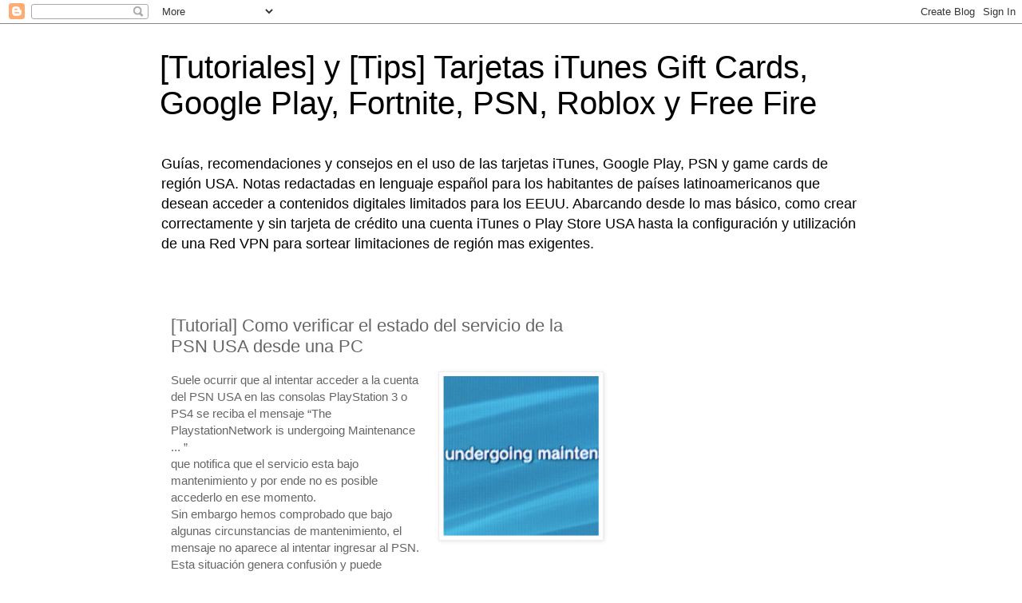

--- FILE ---
content_type: text/html; charset=UTF-8
request_url: http://www.itunesgiftcards-argentina.com/2014/08/tutorial-como-verificar-el-estado-del.html
body_size: 16624
content:
<!DOCTYPE html>
<html class='v2' dir='ltr' xmlns='http://www.w3.org/1999/xhtml' xmlns:b='http://www.google.com/2005/gml/b' xmlns:data='http://www.google.com/2005/gml/data' xmlns:expr='http://www.google.com/2005/gml/expr'>
<head>
<link href='https://www.blogger.com/static/v1/widgets/335934321-css_bundle_v2.css' rel='stylesheet' type='text/css'/>
<script async='async' src='//pagead2.googlesyndication.com/pagead/js/adsbygoogle.js'></script>
<script>
  (adsbygoogle = window.adsbygoogle || []).push({
    google_ad_client: "ca-pub-6691438124794371",
    enable_page_level_ads: true
  });
</script><meta content='F276FEC7388AF3D8D47EE8FBDDEAA0C4' name='msvalidate.01'/>
<!-- 8DgzA9vjAa2EWdwCaEHy9uJY698 -->
<meta content='width=1100' name='viewport'/>
<meta content='text/html; charset=UTF-8' http-equiv='Content-Type'/>
<meta content='blogger' name='generator'/>
<link href='http://www.itunesgiftcards-argentina.com/favicon.ico' rel='icon' type='image/x-icon'/>
<link href='http://www.itunesgiftcards-argentina.com/2014/08/tutorial-como-verificar-el-estado-del.html' rel='canonical'/>
<link rel="alternate" type="application/atom+xml" title="[Tutoriales] y [Tips] Tarjetas iTunes Gift Cards, Google Play, Fortnite, PSN, Roblox y Free Fire - Atom" href="http://www.itunesgiftcards-argentina.com/feeds/posts/default" />
<link rel="alternate" type="application/rss+xml" title="[Tutoriales] y [Tips] Tarjetas iTunes Gift Cards, Google Play, Fortnite, PSN, Roblox y Free Fire - RSS" href="http://www.itunesgiftcards-argentina.com/feeds/posts/default?alt=rss" />
<link rel="service.post" type="application/atom+xml" title="[Tutoriales] y [Tips] Tarjetas iTunes Gift Cards, Google Play, Fortnite, PSN, Roblox y Free Fire - Atom" href="https://www.blogger.com/feeds/1105411252181966256/posts/default" />

<link rel="alternate" type="application/atom+xml" title="[Tutoriales] y [Tips] Tarjetas iTunes Gift Cards, Google Play, Fortnite, PSN, Roblox y Free Fire - Atom" href="http://www.itunesgiftcards-argentina.com/feeds/6699900722227054460/comments/default" />
<!--Can't find substitution for tag [blog.ieCssRetrofitLinks]-->
<link href='https://blogger.googleusercontent.com/img/b/R29vZ2xl/AVvXsEgfJWUea4MslnIwNFtQ0bjvGGhfxtC3TZ4kaQJ1kEPQtjfEOf-V1D9jRe1-7vUbpZBfG3JLMChU3SNawWeIz_bxsqziX1K0ShtrocQnf6cspNrryS41aYH8oE2JDTCshu-2hWlfmMlUjRu4/s1600/psn+maintenace.png' rel='image_src'/>
<meta content='Cuando se experimentan dificultades para acceder a la PSN USA conviene verificar desde una PC el estado o "status" del servicio en el sitio oficial de Sony.' name='description'/>
<meta content='http://www.itunesgiftcards-argentina.com/2014/08/tutorial-como-verificar-el-estado-del.html' property='og:url'/>
<meta content='[Tutorial] Como verificar el estado del servicio de la PSN USA desde una PC' property='og:title'/>
<meta content='Cuando se experimentan dificultades para acceder a la PSN USA conviene verificar desde una PC el estado o &quot;status&quot; del servicio en el sitio oficial de Sony.' property='og:description'/>
<meta content='https://blogger.googleusercontent.com/img/b/R29vZ2xl/AVvXsEgfJWUea4MslnIwNFtQ0bjvGGhfxtC3TZ4kaQJ1kEPQtjfEOf-V1D9jRe1-7vUbpZBfG3JLMChU3SNawWeIz_bxsqziX1K0ShtrocQnf6cspNrryS41aYH8oE2JDTCshu-2hWlfmMlUjRu4/w1200-h630-p-k-no-nu/psn+maintenace.png' property='og:image'/>
<title>[Tutoriales] y [Tips] Tarjetas iTunes Gift Cards, Google Play, Fortnite, PSN, Roblox y Free Fire: [Tutorial] Como verificar el estado del servicio de la PSN USA desde una PC</title>
<meta content='es-ar' http-equiv='content-language'/>
<style id='page-skin-1' type='text/css'><!--
/*
-----------------------------------------------
Blogger Template Style
Name:     Simple
Designer: Blogger
URL:      www.blogger.com
----------------------------------------------- */
/* Content
----------------------------------------------- */
body {
font: normal normal 14px 'Trebuchet MS', Trebuchet, Verdana, sans-serif;
color: #666666;
background: #ffffff none repeat scroll top left;
padding: 0 0 0 0;
}
html body .region-inner {
min-width: 0;
max-width: 100%;
width: auto;
}
h2 {
font-size: 22px;
}
a:link {
text-decoration:none;
color: #2288bb;
}
a:visited {
text-decoration:none;
color: #888888;
}
a:hover {
text-decoration:underline;
color: #33aaff;
}
.body-fauxcolumn-outer .fauxcolumn-inner {
background: transparent none repeat scroll top left;
_background-image: none;
}
.body-fauxcolumn-outer .cap-top {
position: absolute;
z-index: 1;
height: 400px;
width: 100%;
}
.body-fauxcolumn-outer .cap-top .cap-left {
width: 100%;
background: transparent none repeat-x scroll top left;
_background-image: none;
}
.content-outer {
-moz-box-shadow: 0 0 0 rgba(0, 0, 0, .15);
-webkit-box-shadow: 0 0 0 rgba(0, 0, 0, .15);
-goog-ms-box-shadow: 0 0 0 #333333;
box-shadow: 0 0 0 rgba(0, 0, 0, .15);
margin-bottom: 1px;
}
.content-inner {
padding: 10px 40px;
}
.content-inner {
background-color: #ffffff;
}
/* Header
----------------------------------------------- */
.header-outer {
background: transparent none repeat-x scroll 0 -400px;
_background-image: none;
}
.Header h1 {
font: normal normal 40px 'Trebuchet MS',Trebuchet,Verdana,sans-serif;
color: #000000;
text-shadow: 0 0 0 rgba(0, 0, 0, .2);
}
.Header h1 a {
color: #000000;
}
.Header .description {
font-size: 18px;
color: #000000;
}
.header-inner .Header .titlewrapper {
padding: 22px 0;
}
.header-inner .Header .descriptionwrapper {
padding: 0 0;
}
/* Tabs
----------------------------------------------- */
.tabs-inner .section:first-child {
border-top: 0 solid #dddddd;
}
.tabs-inner .section:first-child ul {
margin-top: -1px;
border-top: 1px solid #dddddd;
border-left: 1px solid #dddddd;
border-right: 1px solid #dddddd;
}
.tabs-inner .widget ul {
background: transparent none repeat-x scroll 0 -800px;
_background-image: none;
border-bottom: 1px solid #dddddd;
margin-top: 0;
margin-left: -30px;
margin-right: -30px;
}
.tabs-inner .widget li a {
display: inline-block;
padding: .6em 1em;
font: normal normal 14px 'Trebuchet MS', Trebuchet, Verdana, sans-serif;
color: #000000;
border-left: 1px solid #ffffff;
border-right: 1px solid #dddddd;
}
.tabs-inner .widget li:first-child a {
border-left: none;
}
.tabs-inner .widget li.selected a, .tabs-inner .widget li a:hover {
color: #000000;
background-color: #eeeeee;
text-decoration: none;
}
/* Columns
----------------------------------------------- */
.main-outer {
border-top: 0 solid transparent;
}
.fauxcolumn-left-outer .fauxcolumn-inner {
border-right: 1px solid transparent;
}
.fauxcolumn-right-outer .fauxcolumn-inner {
border-left: 1px solid transparent;
}
/* Headings
----------------------------------------------- */
div.widget > h2,
div.widget h2.title {
margin: 0 0 1em 0;
font: normal bold 11px 'Trebuchet MS',Trebuchet,Verdana,sans-serif;
color: #000000;
}
/* Widgets
----------------------------------------------- */
.widget .zippy {
color: #999999;
text-shadow: 2px 2px 1px rgba(0, 0, 0, .1);
}
.widget .popular-posts ul {
list-style: none;
}
/* Posts
----------------------------------------------- */
h2.date-header {
font: normal bold 11px Arial, Tahoma, Helvetica, FreeSans, sans-serif;
}
.date-header span {
background-color: #bbbbbb;
color: #ffffff;
padding: 0.4em;
letter-spacing: 3px;
margin: inherit;
}
.main-inner {
padding-top: 35px;
padding-bottom: 65px;
}
.main-inner .column-center-inner {
padding: 0 0;
}
.main-inner .column-center-inner .section {
margin: 0 1em;
}
.post {
margin: 0 0 45px 0;
}
h3.post-title, .comments h4 {
font: normal normal 22px 'Trebuchet MS',Trebuchet,Verdana,sans-serif;
margin: .75em 0 0;
}
.post-body {
font-size: 110%;
line-height: 1.4;
position: relative;
}
.post-body img, .post-body .tr-caption-container, .Profile img, .Image img,
.BlogList .item-thumbnail img {
padding: 2px;
background: #ffffff;
border: 1px solid #eeeeee;
-moz-box-shadow: 1px 1px 5px rgba(0, 0, 0, .1);
-webkit-box-shadow: 1px 1px 5px rgba(0, 0, 0, .1);
box-shadow: 1px 1px 5px rgba(0, 0, 0, .1);
}
.post-body img, .post-body .tr-caption-container {
padding: 5px;
}
.post-body .tr-caption-container {
color: #666666;
}
.post-body .tr-caption-container img {
padding: 0;
background: transparent;
border: none;
-moz-box-shadow: 0 0 0 rgba(0, 0, 0, .1);
-webkit-box-shadow: 0 0 0 rgba(0, 0, 0, .1);
box-shadow: 0 0 0 rgba(0, 0, 0, .1);
}
.post-header {
margin: 0 0 1.5em;
line-height: 1.6;
font-size: 90%;
}
.post-footer {
margin: 20px -2px 0;
padding: 5px 10px;
color: #666666;
background-color: #eeeeee;
border-bottom: 1px solid #eeeeee;
line-height: 1.6;
font-size: 90%;
}
#comments .comment-author {
padding-top: 1.5em;
border-top: 1px solid transparent;
background-position: 0 1.5em;
}
#comments .comment-author:first-child {
padding-top: 0;
border-top: none;
}
.avatar-image-container {
margin: .2em 0 0;
}
#comments .avatar-image-container img {
border: 1px solid #eeeeee;
}
/* Comments
----------------------------------------------- */
.comments .comments-content .icon.blog-author {
background-repeat: no-repeat;
background-image: url([data-uri]);
}
.comments .comments-content .loadmore a {
border-top: 1px solid #999999;
border-bottom: 1px solid #999999;
}
.comments .comment-thread.inline-thread {
background-color: #eeeeee;
}
.comments .continue {
border-top: 2px solid #999999;
}
/* Accents
---------------------------------------------- */
.section-columns td.columns-cell {
border-left: 1px solid transparent;
}
.blog-pager {
background: transparent url(//www.blogblog.com/1kt/simple/paging_dot.png) repeat-x scroll top center;
}
.blog-pager-older-link, .home-link,
.blog-pager-newer-link {
background-color: #ffffff;
padding: 5px;
}
.footer-outer {
border-top: 1px dashed #bbbbbb;
}
/* Mobile
----------------------------------------------- */
body.mobile  {
background-size: auto;
}
.mobile .body-fauxcolumn-outer {
background: transparent none repeat scroll top left;
}
.mobile .body-fauxcolumn-outer .cap-top {
background-size: 100% auto;
}
.mobile .content-outer {
-webkit-box-shadow: 0 0 3px rgba(0, 0, 0, .15);
box-shadow: 0 0 3px rgba(0, 0, 0, .15);
}
.mobile .tabs-inner .widget ul {
margin-left: 0;
margin-right: 0;
}
.mobile .post {
margin: 0;
}
.mobile .main-inner .column-center-inner .section {
margin: 0;
}
.mobile .date-header span {
padding: 0.1em 10px;
margin: 0 -10px;
}
.mobile h3.post-title {
margin: 0;
}
.mobile .blog-pager {
background: transparent none no-repeat scroll top center;
}
.mobile .footer-outer {
border-top: none;
}
.mobile .main-inner, .mobile .footer-inner {
background-color: #ffffff;
}
.mobile-index-contents {
color: #666666;
}
.mobile-link-button {
background-color: #2288bb;
}
.mobile-link-button a:link, .mobile-link-button a:visited {
color: #ffffff;
}
.mobile .tabs-inner .section:first-child {
border-top: none;
}
.mobile .tabs-inner .PageList .widget-content {
background-color: #eeeeee;
color: #000000;
border-top: 1px solid #dddddd;
border-bottom: 1px solid #dddddd;
}
.mobile .tabs-inner .PageList .widget-content .pagelist-arrow {
border-left: 1px solid #dddddd;
}

--></style>
<style id='template-skin-1' type='text/css'><!--
body {
min-width: 960px;
}
.content-outer, .content-fauxcolumn-outer, .region-inner {
min-width: 960px;
max-width: 960px;
_width: 960px;
}
.main-inner .columns {
padding-left: 0;
padding-right: 310px;
}
.main-inner .fauxcolumn-center-outer {
left: 0;
right: 310px;
/* IE6 does not respect left and right together */
_width: expression(this.parentNode.offsetWidth -
parseInt("0") -
parseInt("310px") + 'px');
}
.main-inner .fauxcolumn-left-outer {
width: 0;
}
.main-inner .fauxcolumn-right-outer {
width: 310px;
}
.main-inner .column-left-outer {
width: 0;
right: 100%;
margin-left: -0;
}
.main-inner .column-right-outer {
width: 310px;
margin-right: -310px;
}
#layout {
min-width: 0;
}
#layout .content-outer {
min-width: 0;
width: 800px;
}
#layout .region-inner {
min-width: 0;
width: auto;
}
--></style>
<script type='text/javascript'>
        (function(i,s,o,g,r,a,m){i['GoogleAnalyticsObject']=r;i[r]=i[r]||function(){
        (i[r].q=i[r].q||[]).push(arguments)},i[r].l=1*new Date();a=s.createElement(o),
        m=s.getElementsByTagName(o)[0];a.async=1;a.src=g;m.parentNode.insertBefore(a,m)
        })(window,document,'script','https://www.google-analytics.com/analytics.js','ga');
        ga('create', 'UA-41481206-1', 'auto', 'blogger');
        ga('blogger.send', 'pageview');
      </script>
<link href='https://www.blogger.com/dyn-css/authorization.css?targetBlogID=1105411252181966256&amp;zx=ee975a0f-1045-4b73-a972-c0c63f44d877' media='none' onload='if(media!=&#39;all&#39;)media=&#39;all&#39;' rel='stylesheet'/><noscript><link href='https://www.blogger.com/dyn-css/authorization.css?targetBlogID=1105411252181966256&amp;zx=ee975a0f-1045-4b73-a972-c0c63f44d877' rel='stylesheet'/></noscript>
<meta name='google-adsense-platform-account' content='ca-host-pub-1556223355139109'/>
<meta name='google-adsense-platform-domain' content='blogspot.com'/>

<!-- data-ad-client=ca-pub-9090619048121339 -->

</head>
<body class='loading variant-simplysimple'>
<div class='navbar section' id='navbar'><div class='widget Navbar' data-version='1' id='Navbar1'><script type="text/javascript">
    function setAttributeOnload(object, attribute, val) {
      if(window.addEventListener) {
        window.addEventListener('load',
          function(){ object[attribute] = val; }, false);
      } else {
        window.attachEvent('onload', function(){ object[attribute] = val; });
      }
    }
  </script>
<div id="navbar-iframe-container"></div>
<script type="text/javascript" src="https://apis.google.com/js/platform.js"></script>
<script type="text/javascript">
      gapi.load("gapi.iframes:gapi.iframes.style.bubble", function() {
        if (gapi.iframes && gapi.iframes.getContext) {
          gapi.iframes.getContext().openChild({
              url: 'https://www.blogger.com/navbar/1105411252181966256?po\x3d6699900722227054460\x26origin\x3dhttp://www.itunesgiftcards-argentina.com',
              where: document.getElementById("navbar-iframe-container"),
              id: "navbar-iframe"
          });
        }
      });
    </script><script type="text/javascript">
(function() {
var script = document.createElement('script');
script.type = 'text/javascript';
script.src = '//pagead2.googlesyndication.com/pagead/js/google_top_exp.js';
var head = document.getElementsByTagName('head')[0];
if (head) {
head.appendChild(script);
}})();
</script>
</div></div>
<div class='body-fauxcolumns'>
<div class='fauxcolumn-outer body-fauxcolumn-outer'>
<div class='cap-top'>
<div class='cap-left'></div>
<div class='cap-right'></div>
</div>
<div class='fauxborder-left'>
<div class='fauxborder-right'></div>
<div class='fauxcolumn-inner'>
</div>
</div>
<div class='cap-bottom'>
<div class='cap-left'></div>
<div class='cap-right'></div>
</div>
</div>
</div>
<div class='content'>
<div class='content-fauxcolumns'>
<div class='fauxcolumn-outer content-fauxcolumn-outer'>
<div class='cap-top'>
<div class='cap-left'></div>
<div class='cap-right'></div>
</div>
<div class='fauxborder-left'>
<div class='fauxborder-right'></div>
<div class='fauxcolumn-inner'>
</div>
</div>
<div class='cap-bottom'>
<div class='cap-left'></div>
<div class='cap-right'></div>
</div>
</div>
</div>
<div class='content-outer'>
<div class='content-cap-top cap-top'>
<div class='cap-left'></div>
<div class='cap-right'></div>
</div>
<div class='fauxborder-left content-fauxborder-left'>
<div class='fauxborder-right content-fauxborder-right'></div>
<div class='content-inner'>
<header>
<div class='header-outer'>
<div class='header-cap-top cap-top'>
<div class='cap-left'></div>
<div class='cap-right'></div>
</div>
<div class='fauxborder-left header-fauxborder-left'>
<div class='fauxborder-right header-fauxborder-right'></div>
<div class='region-inner header-inner'>
<div class='header section' id='header'><div class='widget Header' data-version='1' id='Header1'>
<div id='header-inner'>
<div class='titlewrapper'>
<h1 class='title'>
<a href='http://www.itunesgiftcards-argentina.com/'>
[Tutoriales] y [Tips] Tarjetas iTunes Gift Cards, Google Play, Fortnite, PSN, Roblox y Free Fire
</a>
</h1>
</div>
<div class='descriptionwrapper'>
<p class='description'><span>Guías, recomendaciones y consejos en el uso de las tarjetas iTunes, Google Play, PSN y game cards de región USA. 
Notas redactadas en lenguaje español para los habitantes de países latinoamericanos que desean acceder a contenidos digitales limitados para los EEUU. Abarcando desde lo mas básico, como crear correctamente y sin tarjeta de crédito una cuenta iTunes o Play Store USA hasta la configuración y utilización de una Red VPN para sortear limitaciones de región mas exigentes.</span></p>
</div>
</div>
</div></div>
</div>
</div>
<div class='header-cap-bottom cap-bottom'>
<div class='cap-left'></div>
<div class='cap-right'></div>
</div>
</div>
</header>
<div class='tabs-outer'>
<div class='tabs-cap-top cap-top'>
<div class='cap-left'></div>
<div class='cap-right'></div>
</div>
<div class='fauxborder-left tabs-fauxborder-left'>
<div class='fauxborder-right tabs-fauxborder-right'></div>
<div class='region-inner tabs-inner'>
<div class='tabs no-items section' id='crosscol'>
</div>
<div class='tabs no-items section' id='crosscol-overflow'></div>
</div>
</div>
<div class='tabs-cap-bottom cap-bottom'>
<div class='cap-left'></div>
<div class='cap-right'></div>
</div>
</div>
<div class='main-outer'>
<div class='main-cap-top cap-top'>
<div class='cap-left'></div>
<div class='cap-right'></div>
</div>
<div class='fauxborder-left main-fauxborder-left'>
<div class='fauxborder-right main-fauxborder-right'></div>
<div class='region-inner main-inner'>
<div class='columns fauxcolumns'>
<div class='fauxcolumn-outer fauxcolumn-center-outer'>
<div class='cap-top'>
<div class='cap-left'></div>
<div class='cap-right'></div>
</div>
<div class='fauxborder-left'>
<div class='fauxborder-right'></div>
<div class='fauxcolumn-inner'>
</div>
</div>
<div class='cap-bottom'>
<div class='cap-left'></div>
<div class='cap-right'></div>
</div>
</div>
<div class='fauxcolumn-outer fauxcolumn-left-outer'>
<div class='cap-top'>
<div class='cap-left'></div>
<div class='cap-right'></div>
</div>
<div class='fauxborder-left'>
<div class='fauxborder-right'></div>
<div class='fauxcolumn-inner'>
</div>
</div>
<div class='cap-bottom'>
<div class='cap-left'></div>
<div class='cap-right'></div>
</div>
</div>
<div class='fauxcolumn-outer fauxcolumn-right-outer'>
<div class='cap-top'>
<div class='cap-left'></div>
<div class='cap-right'></div>
</div>
<div class='fauxborder-left'>
<div class='fauxborder-right'></div>
<div class='fauxcolumn-inner'>
</div>
</div>
<div class='cap-bottom'>
<div class='cap-left'></div>
<div class='cap-right'></div>
</div>
</div>
<!-- corrects IE6 width calculation -->
<div class='columns-inner'>
<div class='column-center-outer'>
<div class='column-center-inner'>
<div class='main section' id='main'><div class='widget Blog' data-version='1' id='Blog1'>
<div class='blog-posts hfeed'>

          <div class="date-outer">
        

          <div class="date-posts">
        
<div class='post-outer'>
<div class='post hentry' itemprop='blogPost' itemscope='itemscope' itemtype='http://schema.org/BlogPosting'>
<meta content='https://blogger.googleusercontent.com/img/b/R29vZ2xl/AVvXsEgfJWUea4MslnIwNFtQ0bjvGGhfxtC3TZ4kaQJ1kEPQtjfEOf-V1D9jRe1-7vUbpZBfG3JLMChU3SNawWeIz_bxsqziX1K0ShtrocQnf6cspNrryS41aYH8oE2JDTCshu-2hWlfmMlUjRu4/s1600/psn+maintenace.png' itemprop='image_url'/>
<meta content='1105411252181966256' itemprop='blogId'/>
<meta content='6699900722227054460' itemprop='postId'/>
<a name='6699900722227054460'></a>
<h3 class='post-title entry-title' itemprop='name'>
[Tutorial] Como verificar el estado del servicio de la PSN USA desde una PC
</h3>
<div class='post-header'>
<div class='post-header-line-1'></div>
</div>
<div class='post-body entry-content' id='post-body-6699900722227054460' itemprop='articleBody'>
<div class="MsoNormal">
<a href="https://blogger.googleusercontent.com/img/b/R29vZ2xl/AVvXsEgfJWUea4MslnIwNFtQ0bjvGGhfxtC3TZ4kaQJ1kEPQtjfEOf-V1D9jRe1-7vUbpZBfG3JLMChU3SNawWeIz_bxsqziX1K0ShtrocQnf6cspNrryS41aYH8oE2JDTCshu-2hWlfmMlUjRu4/s1600/psn+maintenace.png" imageanchor="1" style="clear: right; float: right; margin-bottom: 1em; margin-left: 1em;"><img alt="" border="0" height="200" src="https://blogger.googleusercontent.com/img/b/R29vZ2xl/AVvXsEgfJWUea4MslnIwNFtQ0bjvGGhfxtC3TZ4kaQJ1kEPQtjfEOf-V1D9jRe1-7vUbpZBfG3JLMChU3SNawWeIz_bxsqziX1K0ShtrocQnf6cspNrryS41aYH8oE2JDTCshu-2hWlfmMlUjRu4/s1600/psn+maintenace.png" title="Mensaje The PlaystationNetwork is under Maintenance" width="195" /></a><span style="font-family: Verdana, sans-serif;">Suele ocurrir que al intentar acceder a
la cuenta del PSN USA en las consolas PlayStation 3 o PS4 se reciba el mensaje
&#8220;The PlaystationNetwork is undergoing Maintenance ... &#8221; </span></div>
<a name="more"></a><span style="font-family: Verdana, sans-serif;">que notifica que el
servicio esta bajo mantenimiento y por ende no es posible accederlo en ese
momento.</span><br />
<div class="MsoNormal">
<span lang="ES-TRAD"><span style="font-family: Verdana, sans-serif;">Sin embargo hemos comprobado que bajo
algunas circunstancias de mantenimiento, el mensaje no aparece al intentar
ingresar al PSN. Esta situación genera confusión y puede desencadenar una serie
de acciones poco útiles como ser apagar y encender la consola, luego el router,
el modem, dudar del servicio de internet etc.<o:p></o:p></span></span></div>
<div class="MsoNormal">
<span lang="ES-TRAD"><span style="font-family: Verdana, sans-serif;">Es de utilidad en estos casos consultar
desde una PC o notebook el sitio oficial donde Sony informa el estado (status)
del servicio, haciendo click en el botón siguiente.<o:p></o:p></span></span></div>
<div class="MsoNormal">
<br /></div>
<div class="separator" style="clear: both; text-align: center;">
<span style="font-family: Verdana, sans-serif;"><a href="https://support.us.playstation.com/app/answers/detail/a_id/237" target="_blank"><img alt="https://support.us.playstation.com/app/answers/detail/a_id/237" border="0" height="83" src="https://blogger.googleusercontent.com/img/b/R29vZ2xl/AVvXsEiat4S9FGStPbfhtoWB9lL-0S6VkNnuXHzaEC8ZWW9uoXTEY4G0y50EZxWIO_ESbG-adBXbJ-Q-2qgCTl1bjdQCf6-ThhgNp9lo-j5vCx_JrRF9z_XXhPpT7HKglLJnpkjV8n7Mj7cHD6R_/s1600/CheckStatus.png" title="Link para verificar el funcionamiento de los servicios PSN USA" width="200" /></a></span></div>
<br />
<div class="MsoNormal">
<span lang="ES-TRAD"><span style="font-family: Verdana, sans-serif;">En caso de que el servicio se encuentre
normal, devolverá una imagen como la indicada.<o:p></o:p></span></span></div>
<div class="MsoNormal">
<br /></div>
<div class="separator" style="clear: both; text-align: center;">
<span style="font-family: Verdana, sans-serif;"><a href="https://blogger.googleusercontent.com/img/b/R29vZ2xl/AVvXsEi6t9Eg2CR27vtRWPWYgfzNgsmijI7Q0KjaHmefeGEh4qWLw03h55vrXD9UWSBIkRftTD-pMriQx0wkkIHEINM2MhlZ4JLypg5EPRwyf-tTIlNOPfj6j2ARY6NjF6s1QVxyd79DzqnJF82e/s1600/PSN_status1.png" imageanchor="1" style="margin-left: 1em; margin-right: 1em;"><img alt="" border="0" height="181" src="https://blogger.googleusercontent.com/img/b/R29vZ2xl/AVvXsEi6t9Eg2CR27vtRWPWYgfzNgsmijI7Q0KjaHmefeGEh4qWLw03h55vrXD9UWSBIkRftTD-pMriQx0wkkIHEINM2MhlZ4JLypg5EPRwyf-tTIlNOPfj6j2ARY6NjF6s1QVxyd79DzqnJF82e/s1600/PSN_status1.png" title="Imagen de funcionamiento Normal del servicio PSN USA" width="400" /></a></span></div>
<div class="separator" style="clear: both; text-align: center;">
<span style="font-family: Verdana, sans-serif;"><br /></span></div>
<br />
<div class="MsoNormal">
<span lang="ES-TRAD"><span style="font-family: Verdana, sans-serif;">Si existiera una condición de
mantenimiento o bien falla parcial en algunos servicios, la situación estará
notificada de la siguiente manera.<o:p></o:p></span></span></div>
<div class="MsoNormal">
<span lang="ES-TRAD"><span style="font-family: Verdana, sans-serif;"><br /></span></span></div>
<!--[if gte mso 9]><xml>
 <o:OfficeDocumentSettings>
  <o:AllowPNG/>
 </o:OfficeDocumentSettings>
</xml><![endif]-->

<!--[if gte mso 9]><xml>
 <w:WordDocument>
  <w:View>Normal</w:View>
  <w:Zoom>0</w:Zoom>
  <w:TrackMoves/>
  <w:TrackFormatting/>
  <w:PunctuationKerning/>
  <w:ValidateAgainstSchemas/>
  <w:SaveIfXMLInvalid>false</w:SaveIfXMLInvalid>
  <w:IgnoreMixedContent>false</w:IgnoreMixedContent>
  <w:AlwaysShowPlaceholderText>false</w:AlwaysShowPlaceholderText>
  <w:DoNotPromoteQF/>
  <w:LidThemeOther>ES-TRAD</w:LidThemeOther>
  <w:LidThemeAsian>JA</w:LidThemeAsian>
  <w:LidThemeComplexScript>X-NONE</w:LidThemeComplexScript>
  <w:Compatibility>
   <w:BreakWrappedTables/>
   <w:SnapToGridInCell/>
   <w:WrapTextWithPunct/>
   <w:UseAsianBreakRules/>
   <w:DontGrowAutofit/>
   <w:SplitPgBreakAndParaMark/>
   <w:EnableOpenTypeKerning/>
   <w:DontFlipMirrorIndents/>
   <w:OverrideTableStyleHps/>
   <w:UseFELayout/>
  </w:Compatibility>
  <m:mathPr>
   <m:mathFont m:val="Cambria Math"/>
   <m:brkBin m:val="before"/>
   <m:brkBinSub m:val="&#45;-"/>
   <m:smallFrac m:val="off"/>
   <m:dispDef/>
   <m:lMargin m:val="0"/>
   <m:rMargin m:val="0"/>
   <m:defJc m:val="centerGroup"/>
   <m:wrapIndent m:val="1440"/>
   <m:intLim m:val="subSup"/>
   <m:naryLim m:val="undOvr"/>
  </m:mathPr></w:WordDocument>
</xml><![endif]--><!--[if gte mso 9]><xml>
 <w:LatentStyles DefLockedState="false" DefUnhideWhenUsed="true"
  DefSemiHidden="true" DefQFormat="false" DefPriority="99"
  LatentStyleCount="276">
  <w:LsdException Locked="false" Priority="0" SemiHidden="false"
   UnhideWhenUsed="false" QFormat="true" Name="Normal"/>
  <w:LsdException Locked="false" Priority="9" SemiHidden="false"
   UnhideWhenUsed="false" QFormat="true" Name="heading 1"/>
  <w:LsdException Locked="false" Priority="9" QFormat="true" Name="heading 2"/>
  <w:LsdException Locked="false" Priority="9" QFormat="true" Name="heading 3"/>
  <w:LsdException Locked="false" Priority="9" QFormat="true" Name="heading 4"/>
  <w:LsdException Locked="false" Priority="9" QFormat="true" Name="heading 5"/>
  <w:LsdException Locked="false" Priority="9" QFormat="true" Name="heading 6"/>
  <w:LsdException Locked="false" Priority="9" QFormat="true" Name="heading 7"/>
  <w:LsdException Locked="false" Priority="9" QFormat="true" Name="heading 8"/>
  <w:LsdException Locked="false" Priority="9" QFormat="true" Name="heading 9"/>
  <w:LsdException Locked="false" Priority="39" Name="toc 1"/>
  <w:LsdException Locked="false" Priority="39" Name="toc 2"/>
  <w:LsdException Locked="false" Priority="39" Name="toc 3"/>
  <w:LsdException Locked="false" Priority="39" Name="toc 4"/>
  <w:LsdException Locked="false" Priority="39" Name="toc 5"/>
  <w:LsdException Locked="false" Priority="39" Name="toc 6"/>
  <w:LsdException Locked="false" Priority="39" Name="toc 7"/>
  <w:LsdException Locked="false" Priority="39" Name="toc 8"/>
  <w:LsdException Locked="false" Priority="39" Name="toc 9"/>
  <w:LsdException Locked="false" Priority="35" QFormat="true" Name="caption"/>
  <w:LsdException Locked="false" Priority="10" SemiHidden="false"
   UnhideWhenUsed="false" QFormat="true" Name="Title"/>
  <w:LsdException Locked="false" Priority="1" Name="Default Paragraph Font"/>
  <w:LsdException Locked="false" Priority="11" SemiHidden="false"
   UnhideWhenUsed="false" QFormat="true" Name="Subtitle"/>
  <w:LsdException Locked="false" Priority="22" SemiHidden="false"
   UnhideWhenUsed="false" QFormat="true" Name="Strong"/>
  <w:LsdException Locked="false" Priority="20" SemiHidden="false"
   UnhideWhenUsed="false" QFormat="true" Name="Emphasis"/>
  <w:LsdException Locked="false" Priority="59" SemiHidden="false"
   UnhideWhenUsed="false" Name="Table Grid"/>
  <w:LsdException Locked="false" UnhideWhenUsed="false" Name="Placeholder Text"/>
  <w:LsdException Locked="false" Priority="1" SemiHidden="false"
   UnhideWhenUsed="false" QFormat="true" Name="No Spacing"/>
  <w:LsdException Locked="false" Priority="60" SemiHidden="false"
   UnhideWhenUsed="false" Name="Light Shading"/>
  <w:LsdException Locked="false" Priority="61" SemiHidden="false"
   UnhideWhenUsed="false" Name="Light List"/>
  <w:LsdException Locked="false" Priority="62" SemiHidden="false"
   UnhideWhenUsed="false" Name="Light Grid"/>
  <w:LsdException Locked="false" Priority="63" SemiHidden="false"
   UnhideWhenUsed="false" Name="Medium Shading 1"/>
  <w:LsdException Locked="false" Priority="64" SemiHidden="false"
   UnhideWhenUsed="false" Name="Medium Shading 2"/>
  <w:LsdException Locked="false" Priority="65" SemiHidden="false"
   UnhideWhenUsed="false" Name="Medium List 1"/>
  <w:LsdException Locked="false" Priority="66" SemiHidden="false"
   UnhideWhenUsed="false" Name="Medium List 2"/>
  <w:LsdException Locked="false" Priority="67" SemiHidden="false"
   UnhideWhenUsed="false" Name="Medium Grid 1"/>
  <w:LsdException Locked="false" Priority="68" SemiHidden="false"
   UnhideWhenUsed="false" Name="Medium Grid 2"/>
  <w:LsdException Locked="false" Priority="69" SemiHidden="false"
   UnhideWhenUsed="false" Name="Medium Grid 3"/>
  <w:LsdException Locked="false" Priority="70" SemiHidden="false"
   UnhideWhenUsed="false" Name="Dark List"/>
  <w:LsdException Locked="false" Priority="71" SemiHidden="false"
   UnhideWhenUsed="false" Name="Colorful Shading"/>
  <w:LsdException Locked="false" Priority="72" SemiHidden="false"
   UnhideWhenUsed="false" Name="Colorful List"/>
  <w:LsdException Locked="false" Priority="73" SemiHidden="false"
   UnhideWhenUsed="false" Name="Colorful Grid"/>
  <w:LsdException Locked="false" Priority="60" SemiHidden="false"
   UnhideWhenUsed="false" Name="Light Shading Accent 1"/>
  <w:LsdException Locked="false" Priority="61" SemiHidden="false"
   UnhideWhenUsed="false" Name="Light List Accent 1"/>
  <w:LsdException Locked="false" Priority="62" SemiHidden="false"
   UnhideWhenUsed="false" Name="Light Grid Accent 1"/>
  <w:LsdException Locked="false" Priority="63" SemiHidden="false"
   UnhideWhenUsed="false" Name="Medium Shading 1 Accent 1"/>
  <w:LsdException Locked="false" Priority="64" SemiHidden="false"
   UnhideWhenUsed="false" Name="Medium Shading 2 Accent 1"/>
  <w:LsdException Locked="false" Priority="65" SemiHidden="false"
   UnhideWhenUsed="false" Name="Medium List 1 Accent 1"/>
  <w:LsdException Locked="false" UnhideWhenUsed="false" Name="Revision"/>
  <w:LsdException Locked="false" Priority="34" SemiHidden="false"
   UnhideWhenUsed="false" QFormat="true" Name="List Paragraph"/>
  <w:LsdException Locked="false" Priority="29" SemiHidden="false"
   UnhideWhenUsed="false" QFormat="true" Name="Quote"/>
  <w:LsdException Locked="false" Priority="30" SemiHidden="false"
   UnhideWhenUsed="false" QFormat="true" Name="Intense Quote"/>
  <w:LsdException Locked="false" Priority="66" SemiHidden="false"
   UnhideWhenUsed="false" Name="Medium List 2 Accent 1"/>
  <w:LsdException Locked="false" Priority="67" SemiHidden="false"
   UnhideWhenUsed="false" Name="Medium Grid 1 Accent 1"/>
  <w:LsdException Locked="false" Priority="68" SemiHidden="false"
   UnhideWhenUsed="false" Name="Medium Grid 2 Accent 1"/>
  <w:LsdException Locked="false" Priority="69" SemiHidden="false"
   UnhideWhenUsed="false" Name="Medium Grid 3 Accent 1"/>
  <w:LsdException Locked="false" Priority="70" SemiHidden="false"
   UnhideWhenUsed="false" Name="Dark List Accent 1"/>
  <w:LsdException Locked="false" Priority="71" SemiHidden="false"
   UnhideWhenUsed="false" Name="Colorful Shading Accent 1"/>
  <w:LsdException Locked="false" Priority="72" SemiHidden="false"
   UnhideWhenUsed="false" Name="Colorful List Accent 1"/>
  <w:LsdException Locked="false" Priority="73" SemiHidden="false"
   UnhideWhenUsed="false" Name="Colorful Grid Accent 1"/>
  <w:LsdException Locked="false" Priority="60" SemiHidden="false"
   UnhideWhenUsed="false" Name="Light Shading Accent 2"/>
  <w:LsdException Locked="false" Priority="61" SemiHidden="false"
   UnhideWhenUsed="false" Name="Light List Accent 2"/>
  <w:LsdException Locked="false" Priority="62" SemiHidden="false"
   UnhideWhenUsed="false" Name="Light Grid Accent 2"/>
  <w:LsdException Locked="false" Priority="63" SemiHidden="false"
   UnhideWhenUsed="false" Name="Medium Shading 1 Accent 2"/>
  <w:LsdException Locked="false" Priority="64" SemiHidden="false"
   UnhideWhenUsed="false" Name="Medium Shading 2 Accent 2"/>
  <w:LsdException Locked="false" Priority="65" SemiHidden="false"
   UnhideWhenUsed="false" Name="Medium List 1 Accent 2"/>
  <w:LsdException Locked="false" Priority="66" SemiHidden="false"
   UnhideWhenUsed="false" Name="Medium List 2 Accent 2"/>
  <w:LsdException Locked="false" Priority="67" SemiHidden="false"
   UnhideWhenUsed="false" Name="Medium Grid 1 Accent 2"/>
  <w:LsdException Locked="false" Priority="68" SemiHidden="false"
   UnhideWhenUsed="false" Name="Medium Grid 2 Accent 2"/>
  <w:LsdException Locked="false" Priority="69" SemiHidden="false"
   UnhideWhenUsed="false" Name="Medium Grid 3 Accent 2"/>
  <w:LsdException Locked="false" Priority="70" SemiHidden="false"
   UnhideWhenUsed="false" Name="Dark List Accent 2"/>
  <w:LsdException Locked="false" Priority="71" SemiHidden="false"
   UnhideWhenUsed="false" Name="Colorful Shading Accent 2"/>
  <w:LsdException Locked="false" Priority="72" SemiHidden="false"
   UnhideWhenUsed="false" Name="Colorful List Accent 2"/>
  <w:LsdException Locked="false" Priority="73" SemiHidden="false"
   UnhideWhenUsed="false" Name="Colorful Grid Accent 2"/>
  <w:LsdException Locked="false" Priority="60" SemiHidden="false"
   UnhideWhenUsed="false" Name="Light Shading Accent 3"/>
  <w:LsdException Locked="false" Priority="61" SemiHidden="false"
   UnhideWhenUsed="false" Name="Light List Accent 3"/>
  <w:LsdException Locked="false" Priority="62" SemiHidden="false"
   UnhideWhenUsed="false" Name="Light Grid Accent 3"/>
  <w:LsdException Locked="false" Priority="63" SemiHidden="false"
   UnhideWhenUsed="false" Name="Medium Shading 1 Accent 3"/>
  <w:LsdException Locked="false" Priority="64" SemiHidden="false"
   UnhideWhenUsed="false" Name="Medium Shading 2 Accent 3"/>
  <w:LsdException Locked="false" Priority="65" SemiHidden="false"
   UnhideWhenUsed="false" Name="Medium List 1 Accent 3"/>
  <w:LsdException Locked="false" Priority="66" SemiHidden="false"
   UnhideWhenUsed="false" Name="Medium List 2 Accent 3"/>
  <w:LsdException Locked="false" Priority="67" SemiHidden="false"
   UnhideWhenUsed="false" Name="Medium Grid 1 Accent 3"/>
  <w:LsdException Locked="false" Priority="68" SemiHidden="false"
   UnhideWhenUsed="false" Name="Medium Grid 2 Accent 3"/>
  <w:LsdException Locked="false" Priority="69" SemiHidden="false"
   UnhideWhenUsed="false" Name="Medium Grid 3 Accent 3"/>
  <w:LsdException Locked="false" Priority="70" SemiHidden="false"
   UnhideWhenUsed="false" Name="Dark List Accent 3"/>
  <w:LsdException Locked="false" Priority="71" SemiHidden="false"
   UnhideWhenUsed="false" Name="Colorful Shading Accent 3"/>
  <w:LsdException Locked="false" Priority="72" SemiHidden="false"
   UnhideWhenUsed="false" Name="Colorful List Accent 3"/>
  <w:LsdException Locked="false" Priority="73" SemiHidden="false"
   UnhideWhenUsed="false" Name="Colorful Grid Accent 3"/>
  <w:LsdException Locked="false" Priority="60" SemiHidden="false"
   UnhideWhenUsed="false" Name="Light Shading Accent 4"/>
  <w:LsdException Locked="false" Priority="61" SemiHidden="false"
   UnhideWhenUsed="false" Name="Light List Accent 4"/>
  <w:LsdException Locked="false" Priority="62" SemiHidden="false"
   UnhideWhenUsed="false" Name="Light Grid Accent 4"/>
  <w:LsdException Locked="false" Priority="63" SemiHidden="false"
   UnhideWhenUsed="false" Name="Medium Shading 1 Accent 4"/>
  <w:LsdException Locked="false" Priority="64" SemiHidden="false"
   UnhideWhenUsed="false" Name="Medium Shading 2 Accent 4"/>
  <w:LsdException Locked="false" Priority="65" SemiHidden="false"
   UnhideWhenUsed="false" Name="Medium List 1 Accent 4"/>
  <w:LsdException Locked="false" Priority="66" SemiHidden="false"
   UnhideWhenUsed="false" Name="Medium List 2 Accent 4"/>
  <w:LsdException Locked="false" Priority="67" SemiHidden="false"
   UnhideWhenUsed="false" Name="Medium Grid 1 Accent 4"/>
  <w:LsdException Locked="false" Priority="68" SemiHidden="false"
   UnhideWhenUsed="false" Name="Medium Grid 2 Accent 4"/>
  <w:LsdException Locked="false" Priority="69" SemiHidden="false"
   UnhideWhenUsed="false" Name="Medium Grid 3 Accent 4"/>
  <w:LsdException Locked="false" Priority="70" SemiHidden="false"
   UnhideWhenUsed="false" Name="Dark List Accent 4"/>
  <w:LsdException Locked="false" Priority="71" SemiHidden="false"
   UnhideWhenUsed="false" Name="Colorful Shading Accent 4"/>
  <w:LsdException Locked="false" Priority="72" SemiHidden="false"
   UnhideWhenUsed="false" Name="Colorful List Accent 4"/>
  <w:LsdException Locked="false" Priority="73" SemiHidden="false"
   UnhideWhenUsed="false" Name="Colorful Grid Accent 4"/>
  <w:LsdException Locked="false" Priority="60" SemiHidden="false"
   UnhideWhenUsed="false" Name="Light Shading Accent 5"/>
  <w:LsdException Locked="false" Priority="61" SemiHidden="false"
   UnhideWhenUsed="false" Name="Light List Accent 5"/>
  <w:LsdException Locked="false" Priority="62" SemiHidden="false"
   UnhideWhenUsed="false" Name="Light Grid Accent 5"/>
  <w:LsdException Locked="false" Priority="63" SemiHidden="false"
   UnhideWhenUsed="false" Name="Medium Shading 1 Accent 5"/>
  <w:LsdException Locked="false" Priority="64" SemiHidden="false"
   UnhideWhenUsed="false" Name="Medium Shading 2 Accent 5"/>
  <w:LsdException Locked="false" Priority="65" SemiHidden="false"
   UnhideWhenUsed="false" Name="Medium List 1 Accent 5"/>
  <w:LsdException Locked="false" Priority="66" SemiHidden="false"
   UnhideWhenUsed="false" Name="Medium List 2 Accent 5"/>
  <w:LsdException Locked="false" Priority="67" SemiHidden="false"
   UnhideWhenUsed="false" Name="Medium Grid 1 Accent 5"/>
  <w:LsdException Locked="false" Priority="68" SemiHidden="false"
   UnhideWhenUsed="false" Name="Medium Grid 2 Accent 5"/>
  <w:LsdException Locked="false" Priority="69" SemiHidden="false"
   UnhideWhenUsed="false" Name="Medium Grid 3 Accent 5"/>
  <w:LsdException Locked="false" Priority="70" SemiHidden="false"
   UnhideWhenUsed="false" Name="Dark List Accent 5"/>
  <w:LsdException Locked="false" Priority="71" SemiHidden="false"
   UnhideWhenUsed="false" Name="Colorful Shading Accent 5"/>
  <w:LsdException Locked="false" Priority="72" SemiHidden="false"
   UnhideWhenUsed="false" Name="Colorful List Accent 5"/>
  <w:LsdException Locked="false" Priority="73" SemiHidden="false"
   UnhideWhenUsed="false" Name="Colorful Grid Accent 5"/>
  <w:LsdException Locked="false" Priority="60" SemiHidden="false"
   UnhideWhenUsed="false" Name="Light Shading Accent 6"/>
  <w:LsdException Locked="false" Priority="61" SemiHidden="false"
   UnhideWhenUsed="false" Name="Light List Accent 6"/>
  <w:LsdException Locked="false" Priority="62" SemiHidden="false"
   UnhideWhenUsed="false" Name="Light Grid Accent 6"/>
  <w:LsdException Locked="false" Priority="63" SemiHidden="false"
   UnhideWhenUsed="false" Name="Medium Shading 1 Accent 6"/>
  <w:LsdException Locked="false" Priority="64" SemiHidden="false"
   UnhideWhenUsed="false" Name="Medium Shading 2 Accent 6"/>
  <w:LsdException Locked="false" Priority="65" SemiHidden="false"
   UnhideWhenUsed="false" Name="Medium List 1 Accent 6"/>
  <w:LsdException Locked="false" Priority="66" SemiHidden="false"
   UnhideWhenUsed="false" Name="Medium List 2 Accent 6"/>
  <w:LsdException Locked="false" Priority="67" SemiHidden="false"
   UnhideWhenUsed="false" Name="Medium Grid 1 Accent 6"/>
  <w:LsdException Locked="false" Priority="68" SemiHidden="false"
   UnhideWhenUsed="false" Name="Medium Grid 2 Accent 6"/>
  <w:LsdException Locked="false" Priority="69" SemiHidden="false"
   UnhideWhenUsed="false" Name="Medium Grid 3 Accent 6"/>
  <w:LsdException Locked="false" Priority="70" SemiHidden="false"
   UnhideWhenUsed="false" Name="Dark List Accent 6"/>
  <w:LsdException Locked="false" Priority="71" SemiHidden="false"
   UnhideWhenUsed="false" Name="Colorful Shading Accent 6"/>
  <w:LsdException Locked="false" Priority="72" SemiHidden="false"
   UnhideWhenUsed="false" Name="Colorful List Accent 6"/>
  <w:LsdException Locked="false" Priority="73" SemiHidden="false"
   UnhideWhenUsed="false" Name="Colorful Grid Accent 6"/>
  <w:LsdException Locked="false" Priority="19" SemiHidden="false"
   UnhideWhenUsed="false" QFormat="true" Name="Subtle Emphasis"/>
  <w:LsdException Locked="false" Priority="21" SemiHidden="false"
   UnhideWhenUsed="false" QFormat="true" Name="Intense Emphasis"/>
  <w:LsdException Locked="false" Priority="31" SemiHidden="false"
   UnhideWhenUsed="false" QFormat="true" Name="Subtle Reference"/>
  <w:LsdException Locked="false" Priority="32" SemiHidden="false"
   UnhideWhenUsed="false" QFormat="true" Name="Intense Reference"/>
  <w:LsdException Locked="false" Priority="33" SemiHidden="false"
   UnhideWhenUsed="false" QFormat="true" Name="Book Title"/>
  <w:LsdException Locked="false" Priority="37" Name="Bibliography"/>
  <w:LsdException Locked="false" Priority="39" QFormat="true" Name="TOC Heading"/>
 </w:LatentStyles>
</xml><![endif]-->

<!--[if gte mso 10]>
<style>
 /* Style Definitions */
table.MsoNormalTable
 {mso-style-name:"Table Normal";
 mso-tstyle-rowband-size:0;
 mso-tstyle-colband-size:0;
 mso-style-noshow:yes;
 mso-style-priority:99;
 mso-style-parent:"";
 mso-padding-alt:0in 5.4pt 0in 5.4pt;
 mso-para-margin:0in;
 mso-para-margin-bottom:.0001pt;
 mso-pagination:widow-orphan;
 font-size:12.0pt;
 font-family:Cambria;
 mso-ascii-font-family:Cambria;
 mso-ascii-theme-font:minor-latin;
 mso-hansi-font-family:Cambria;
 mso-hansi-theme-font:minor-latin;
 mso-ansi-language:ES-TRAD;}
</style>
<![endif]-->



<!--StartFragment-->





















<!--EndFragment--><br />
<div class="separator" style="clear: both; text-align: center;">
<a href="https://blogger.googleusercontent.com/img/b/R29vZ2xl/AVvXsEhU70crqn3-WU8Bxc-VXp9eagUyIGOfbFCVfUlggXaOOxRQQJiFaTA-xSwzNdd8SVGCZ90ZJsPEtsHCnxDfcIZkqlIwworn6Mjm7ZHSG3Yajd5gmCMlhnzaq7mpN_PyStysIs7gJNZWNpUE/s1600/PSN_server2.png" imageanchor="1" style="margin-left: 1em; margin-right: 1em;"><img alt="" border="0" height="75" src="https://blogger.googleusercontent.com/img/b/R29vZ2xl/AVvXsEhU70crqn3-WU8Bxc-VXp9eagUyIGOfbFCVfUlggXaOOxRQQJiFaTA-xSwzNdd8SVGCZ90ZJsPEtsHCnxDfcIZkqlIwworn6Mjm7ZHSG3Yajd5gmCMlhnzaq7mpN_PyStysIs7gJNZWNpUE/s1600/PSN_server2.png" title="Imagen de Servio PSN USA caído o con problemas" width="320" /></a></div>
<div class="separator" style="clear: both; text-align: center;">
<br /></div>
<div class="MsoNormal">
<span lang="ES-TRAD"><span style="font-family: Verdana, sans-serif;">Recuerde que lo expuesto solo es
aplicable a los servicios del PSN USA y por ende sólo se aplica a las cuentas
PSN USA.</span><o:p></o:p></span></div>
<div class="MsoNormal">
<span lang="ES-TRAD"><span style="font-family: Verdana, sans-serif;"><br /></span></span></div>
<div style='clear: both;'></div>
</div>
<div class='post-footer'>
<div class='post-footer-line post-footer-line-1'><span class='post-author vcard'>
Publicado por
<span class='fn' itemprop='author' itemscope='itemscope' itemtype='http://schema.org/Person'>
<span itemprop='name'>Eduardo</span>
</span>
</span>
<span class='post-timestamp'>
</span>
<span class='post-comment-link'>
</span>
<span class='post-icons'>
</span>
<div class='post-share-buttons goog-inline-block'>
</div>
</div>
<div class='post-footer-line post-footer-line-2'><span class='post-labels'>
Etiquetas:
<a href='http://www.itunesgiftcards-argentina.com/search/label/C%C3%B3digos%20PSN' rel='tag'>Códigos PSN</a>,
<a href='http://www.itunesgiftcards-argentina.com/search/label/Cuenta%20PSN' rel='tag'>Cuenta PSN</a>,
<a href='http://www.itunesgiftcards-argentina.com/search/label/PSN%20Card' rel='tag'>PSN Card</a>,
<a href='http://www.itunesgiftcards-argentina.com/search/label/PSN%20Plus' rel='tag'>PSN Plus</a>
</span>
</div>
<div class='post-footer-line post-footer-line-3'><span class='post-location'>
</span>
</div>
</div>
</div>
<div class='comments' id='comments'>
<a name='comments'></a>
<h4>No hay comentarios:</h4>
<div id='Blog1_comments-block-wrapper'>
<dl class='avatar-comment-indent' id='comments-block'>
</dl>
</div>
<p class='comment-footer'>
<div class='comment-form'>
<a name='comment-form'></a>
<h4 id='comment-post-message'>Publicar un comentario</h4>
<p>
</p>
<a href='https://www.blogger.com/comment/frame/1105411252181966256?po=6699900722227054460&hl=es&saa=85391&origin=http://www.itunesgiftcards-argentina.com' id='comment-editor-src'></a>
<iframe allowtransparency='true' class='blogger-iframe-colorize blogger-comment-from-post' frameborder='0' height='410px' id='comment-editor' name='comment-editor' src='' width='100%'></iframe>
<script src='https://www.blogger.com/static/v1/jsbin/2830521187-comment_from_post_iframe.js' type='text/javascript'></script>
<script type='text/javascript'>
      BLOG_CMT_createIframe('https://www.blogger.com/rpc_relay.html');
    </script>
</div>
</p>
</div>
</div>
<div class='inline-ad'>
<script type="text/javascript">
    google_ad_client = "ca-pub-9090619048121339";
    google_ad_host = "ca-host-pub-1556223355139109";
    google_ad_host_channel = "L0007";
    google_ad_slot = "7021055001";
    google_ad_width = 300;
    google_ad_height = 250;
</script>
<!-- itunesgiftcardargentina_main_Blog1_300x250_as -->
<script type="text/javascript"
src="//pagead2.googlesyndication.com/pagead/show_ads.js">
</script>
</div>

        </div></div>
      
</div>
<div class='blog-pager' id='blog-pager'>
<span id='blog-pager-newer-link'>
<a class='blog-pager-newer-link' href='http://www.itunesgiftcards-argentina.com/2014/08/apple-como-se-cuentan-efectivamente-los_15.html' id='Blog1_blog-pager-newer-link' title='Entrada más reciente'>Entrada más reciente</a>
</span>
<span id='blog-pager-older-link'>
<a class='blog-pager-older-link' href='http://www.itunesgiftcards-argentina.com/2014/08/apple-tv-como-ver-las-aplicaciones-o.html' id='Blog1_blog-pager-older-link' title='Entrada antigua'>Entrada antigua</a>
</span>
<a class='home-link' href='http://www.itunesgiftcards-argentina.com/'>Inicio</a>
</div>
<div class='clear'></div>
<div class='post-feeds'>
<div class='feed-links'>
Suscribirse a:
<a class='feed-link' href='http://www.itunesgiftcards-argentina.com/feeds/6699900722227054460/comments/default' target='_blank' type='application/atom+xml'>Enviar comentarios (Atom)</a>
</div>
</div>
</div></div>
</div>
</div>
<div class='column-left-outer'>
<div class='column-left-inner'>
<aside>
</aside>
</div>
</div>
<div class='column-right-outer'>
<div class='column-right-inner'>
<aside>
<div class='sidebar section' id='sidebar-right-1'><div class='widget AdSense' data-version='1' id='AdSense1'>
<div class='widget-content'>
<script async src="//pagead2.googlesyndication.com/pagead/js/adsbygoogle.js"></script>
<!-- itunesgiftcardargentina_sidebar-right-1_AdSense1_1x1_as -->
<ins class="adsbygoogle"
     style="display:block"
     data-ad-client="ca-pub-9090619048121339"
     data-ad-host="ca-host-pub-1556223355139109"
     data-ad-host-channel="L0001"
     data-ad-slot="3708112979"
     data-ad-format="auto"></ins>
<script>
(adsbygoogle = window.adsbygoogle || []).push({});
</script>
<div class='clear'></div>
</div>
</div><div class='widget Label' data-version='1' id='Label1'>
<h2>INDICE DEL BLOG</h2>
<div class='widget-content list-label-widget-content'>
<ul>
<li>
<a dir='ltr' href='http://www.itunesgiftcards-argentina.com/search/label/Amazon%20Gift%20Card'>Amazon Gift Card</a>
<span dir='ltr'>(7)</span>
</li>
<li>
<a dir='ltr' href='http://www.itunesgiftcards-argentina.com/search/label/Cuenta%20iTunes%20Store'>Cuenta iTunes Store</a>
<span dir='ltr'>(52)</span>
</li>
<li>
<a dir='ltr' href='http://www.itunesgiftcards-argentina.com/search/label/C%C3%B3digos%20PSN'>Códigos PSN</a>
<span dir='ltr'>(30)</span>
</li>
<li>
<a dir='ltr' href='http://www.itunesgiftcards-argentina.com/search/label/Google%20Play%20Gift%20Card'>Google Play Gift Card</a>
<span dir='ltr'>(45)</span>
</li>
<li>
<a dir='ltr' href='http://www.itunesgiftcards-argentina.com/search/label/Mercadolibre'>Mercadolibre</a>
<span dir='ltr'>(16)</span>
</li>
<li>
<a dir='ltr' href='http://www.itunesgiftcards-argentina.com/search/label/Netflix'>Netflix</a>
<span dir='ltr'>(17)</span>
</li>
<li>
<a dir='ltr' href='http://www.itunesgiftcards-argentina.com/search/label/Nintendo%20eShop'>Nintendo eShop</a>
<span dir='ltr'>(11)</span>
</li>
<li>
<a dir='ltr' href='http://www.itunesgiftcards-argentina.com/search/label/PSN%20Card'>PSN Card</a>
<span dir='ltr'>(34)</span>
</li>
<li>
<a dir='ltr' href='http://www.itunesgiftcards-argentina.com/search/label/PayPal'>PayPal</a>
<span dir='ltr'>(6)</span>
</li>
<li>
<a dir='ltr' href='http://www.itunesgiftcards-argentina.com/search/label/Steam%20Wallet'>Steam Wallet</a>
<span dir='ltr'>(16)</span>
</li>
<li>
<a dir='ltr' href='http://www.itunesgiftcards-argentina.com/search/label/VPN%20USA'>VPN USA</a>
<span dir='ltr'>(11)</span>
</li>
<li>
<a dir='ltr' href='http://www.itunesgiftcards-argentina.com/search/label/Xbox%20Gift%20Card'>Xbox Gift Card</a>
<span dir='ltr'>(13)</span>
</li>
<li>
<a dir='ltr' href='http://www.itunesgiftcards-argentina.com/search/label/iOS7'>iOS7</a>
<span dir='ltr'>(10)</span>
</li>
<li>
<a dir='ltr' href='http://www.itunesgiftcards-argentina.com/search/label/iPad'>iPad</a>
<span dir='ltr'>(35)</span>
</li>
<li>
<a dir='ltr' href='http://www.itunesgiftcards-argentina.com/search/label/iPhone'>iPhone</a>
<span dir='ltr'>(61)</span>
</li>
<li>
<a dir='ltr' href='http://www.itunesgiftcards-argentina.com/search/label/iTunes%20Gift%20Cards'>iTunes Gift Cards</a>
<span dir='ltr'>(55)</span>
</li>
<li>
<a dir='ltr' href='http://www.itunesgiftcards-argentina.com/search/label/imvu'>imvu</a>
<span dir='ltr'>(11)</span>
</li>
</ul>
<div class='clear'></div>
</div>
</div><div class='widget Image' data-version='1' id='Image5'>
<h2>Recomendado</h2>
<div class='widget-content'>
<a href='https://www.codesforfun.com/tarjetas-apple-itunes/'>
<img alt='Recomendado' height='302' id='Image5_img' src='https://blogger.googleusercontent.com/img/b/R29vZ2xl/AVvXsEjryfjQfcRzJAvIuDKIQpUCcM_pd_jAEM-FGPLVZrg41OchVJ58bW1PF1coy3K91xjsfCEUUtusoruujwaSfXM2zZRJQl91kO19LkaN0xs5IxElPiYgE8y62NWPveenMDxcFQaNildP5-Y2/s302/Screenshot+at+Mar+23+08-26-45.png' width='228'/>
</a>
<br/>
<span class='caption'>iTunes Gift Cards en Argentina</span>
</div>
<div class='clear'></div>
</div><div class='widget PopularPosts' data-version='1' id='PopularPosts1'>
<h2>Notas Mas Leidas</h2>
<div class='widget-content popular-posts'>
<ul>
<li>
<div class='item-content'>
<div class='item-thumbnail'>
<a href='http://www.itunesgiftcards-argentina.com/2013/10/tip-la-verdad-oculta-de-los-free-psn.html' target='_blank'>
<img alt='' border='0' src='https://blogger.googleusercontent.com/img/b/R29vZ2xl/AVvXsEj9xtVwJ2nOJzwjJ8quO5buZWMGu-XfuHldcygRbDbVSObGiaVipg4Bwqr1Dy9GOKY-BamkqB02f_p-41w5kPrHAYQNAooqrI3wXo-RmxY3ksttjJUtW6ZLw1Iin9lWCO6J0cOS7altUTD4/w72-h72-p-k-no-nu/PSNcodegeneratorlogo.png'/>
</a>
</div>
<div class='item-title'><a href='http://www.itunesgiftcards-argentina.com/2013/10/tip-la-verdad-oculta-de-los-free-psn.html'>[Tip] La verdad oculta de los Free PSN Code Generators.</a></div>
<div class='item-snippet'>Un anhelo de muchos&#160; gamers  de las consolas PlayStation es conseguir códigos gratis para cargar crédito en la PSN (PlayStation Network) Sto...</div>
</div>
<div style='clear: both;'></div>
</li>
<li>
<div class='item-content'>
<div class='item-thumbnail'>
<a href='http://www.itunesgiftcards-argentina.com/2014/12/guia-configurar-un-iphone-6-con.html' target='_blank'>
<img alt='' border='0' src='https://blogger.googleusercontent.com/img/b/R29vZ2xl/AVvXsEju1767kCS06-kNgD1gbZYCLPJzObbTJl9X-F3npYjsVHLXS1gGPqDX0UWv6hDnXvLv8gB0tYHFWjfwxkOYw-FpM1ixHLo6SfL9HmB7X0DNf0-P359cBfNXfC8QmcLsIzXX1ns0hHc1-DlG/w72-h72-p-k-no-nu/LTE+ROSARIO.png'/>
</a>
</div>
<div class='item-title'><a href='http://www.itunesgiftcards-argentina.com/2014/12/guia-configurar-un-iphone-6-con.html'>[Guía] Configurar un iPhone 6 con Personal para conectarse a la red LTE en Rosario</a></div>
<div class='item-snippet'> La tecnología LTE (Long Term Evolution ) de la prestadora Personal ya está disponible en las principales áreas céntricas de Rosario y de he...</div>
</div>
<div style='clear: both;'></div>
</li>
<li>
<div class='item-content'>
<div class='item-thumbnail'>
<a href='http://www.itunesgiftcards-argentina.com/2015/01/tutorial-crear-correctamente-una-cuenta.html' target='_blank'>
<img alt='' border='0' src='https://blogger.googleusercontent.com/img/b/R29vZ2xl/AVvXsEiy5MJ4w9Jg9OJijbPCuku0IYnJWx8YkPvNu3p2qlVYIEI4zFJAWxG3paCpnbT9Gk1khhhETN82YzhKJPhw66IPNqdCwIwnn4-hcNJ1XLBbPC9xh0skzzTDlNiIHcmrzqrhqJ_sgkC29NCY/w72-h72-p-k-no-nu/PSN_USA_logo.png'/>
</a>
</div>
<div class='item-title'><a href='http://www.itunesgiftcards-argentina.com/2015/01/tutorial-crear-correctamente-una-cuenta.html'>[Tutorial] Crear correctamente una cuenta PSN USA para las consolas PlayStation.</a></div>
<div class='item-snippet'> Prácticamente todos los usuarios que llevan un tiempo usando sus consolas PlayStation PS3 y PS4 juegan desde una cuenta PSN de región USA, ...</div>
</div>
<div style='clear: both;'></div>
</li>
<li>
<div class='item-content'>
<div class='item-thumbnail'>
<a href='http://www.itunesgiftcards-argentina.com/2014/08/respuesta-donde-consigo-en-argentina.html' target='_blank'>
<img alt='' border='0' src='https://blogger.googleusercontent.com/img/b/R29vZ2xl/AVvXsEg-k3xJhtG64YL7fag4asyal2SIAz9EaUwMM3cysoN4V6cKYuL8qSv3A_XF42wiKZL7PFysogzmeAzB6uDDSS5NTHknJDDKBYc_L3TxV8tdOV9rH0Zp62SM2w1d5v8Qt5UkxkC3C5lo66zr/w72-h72-p-k-no-nu/googleplay10.png'/>
</a>
</div>
<div class='item-title'><a href='http://www.itunesgiftcards-argentina.com/2014/08/respuesta-donde-consigo-en-argentina.html'>[Respuesta] Donde consigo en Argentina las tarjetas Google Play ?</a></div>
<div class='item-snippet'>La tienda on-line www.codesforfun.com con sede en Rosario dispone de stock en&#160; Tarjetas Google Play &#160;para comprar contenido digital en Estad...</div>
</div>
<div style='clear: both;'></div>
</li>
<li>
<div class='item-content'>
<div class='item-thumbnail'>
<a href='http://www.itunesgiftcards-argentina.com/2015/01/tip-configurar-el-iphone-6-para-que.html' target='_blank'>
<img alt='' border='0' src='https://blogger.googleusercontent.com/img/b/R29vZ2xl/AVvXsEjo1qxg2gG-kD67c-kLlXW8pqYjckF2dsjELO72fuhUMZjK6btdjTVSSug0WnXDG610clOPoxjZlpZMLuVy9XCVwt-2lHz_duzFW0iw4Yoi7ZETbapVLoq08VtvMbYseM8j4CABg1YgXY7i/w72-h72-p-k-no-nu/lte_arg.png'/>
</a>
</div>
<div class='item-title'><a href='http://www.itunesgiftcards-argentina.com/2015/01/tip-configurar-el-iphone-6-para-que.html'>[Tip] Configurar el iPhone 6 para que funcione LTE en Claro, Movistar y Personal en Argentina.</a></div>
<div class='item-snippet'>En una nota anterior de este blog explicamos como configurar un iPhone 6  para que funcione en la red LTE en Argentina en la prestadora Pers...</div>
</div>
<div style='clear: both;'></div>
</li>
<li>
<div class='item-content'>
<div class='item-thumbnail'>
<a href='http://www.itunesgiftcards-argentina.com/2014/10/normal-0-false-false-false-es-trad-ja-x.html' target='_blank'>
<img alt='' border='0' src='https://blogger.googleusercontent.com/img/b/R29vZ2xl/AVvXsEgvLOs0zY-2VQNrvJtkBKCdHWvxUfAbFn1h6H-eDMaBAI4KZaBafPnLQ4gv8xhYU1onopqFAfOfHuStnsU4l-BjJyqdA4Icsijvqw8tpKs_h1uXTzYnEwxSux2ptVuT07LABvUZZArNeo_L/w72-h72-p-k-no-nu/gemas2.png'/>
</a>
</div>
<div class='item-title'><a href='http://www.itunesgiftcards-argentina.com/2014/10/normal-0-false-false-false-es-trad-ja-x.html'>[Respuesta] Cual es la mejor manera de comprar las gemas para Clash of Clans en Argentina ?</a></div>
<div class='item-snippet'>            Clash of clans&#160;es un juego adictivo para jugar online en dispositivos iOS (iPhone, iPad) o Android (Smartphones y tablets). El j...</div>
</div>
<div style='clear: both;'></div>
</li>
<li>
<div class='item-content'>
<div class='item-thumbnail'>
<a href='http://www.itunesgiftcards-argentina.com/2015/04/guia-total-como-usar-en-argentina-las.html' target='_blank'>
<img alt='' border='0' src='https://blogger.googleusercontent.com/img/b/R29vZ2xl/AVvXsEiq5UYPccWGrYIKRe3RMmFpoDghxPZzTN1GpKePBNat_IDEGYMeV1LWy1jrIMAkP4s3hrmRdiZPoFE7J9Adz13crNyOvhmKk9FWmYHr06PfVJBNC0Jaz1bK3D_nno1gnAKkZp2_nAtC0bGW/w72-h72-p-k-no-nu/googleplay+usa.png'/>
</a>
</div>
<div class='item-title'><a href='http://www.itunesgiftcards-argentina.com/2015/04/guia-total-como-usar-en-argentina-las.html'>[Guia Total] Como usar en Argentina las tarjetas Google Play para comprar en USA.</a></div>
<div class='item-snippet'> Por lo general las tarjetas Google Play mas fáciles de conseguir son las americanas o sea de país Estados Unidos. Pero para usarlas no es r...</div>
</div>
<div style='clear: both;'></div>
</li>
<li>
<div class='item-content'>
<div class='item-thumbnail'>
<a href='http://www.itunesgiftcards-argentina.com/2013/05/ventajas-psn-usa-vs-psn-argentina.html' target='_blank'>
<img alt='' border='0' src='https://blogger.googleusercontent.com/img/b/R29vZ2xl/AVvXsEi2_K4b0mGKOwS80NHv5oifXOyFq6C9uBt0ecNYKQ14vt2w7s_VQcgtvAWRDiT0RDWT0_vt_hy0Njy9FTKqEsishqifaZxafCQErJ-1vV4F2QD_X_20_la-5srkOqvx_RgpJ3ad8ieGbHI/w72-h72-p-k-no-nu/logo-psn-fluo.jpg'/>
</a>
</div>
<div class='item-title'><a href='http://www.itunesgiftcards-argentina.com/2013/05/ventajas-psn-usa-vs-psn-argentina.html'>Ventajas de la PSN USA vs la PSN Argentina.</a></div>
<div class='item-snippet'>    Son varias las razones para preferir &#160;registrarse con una cuenta en el Play Station Network U.S.A. en lugar de la reciente Playstation N...</div>
</div>
<div style='clear: both;'></div>
</li>
<li>
<div class='item-content'>
<div class='item-thumbnail'>
<a href='http://www.itunesgiftcards-argentina.com/2014/12/la-funcion-compartir-internet-con-un.html' target='_blank'>
<img alt='' border='0' src='https://blogger.googleusercontent.com/img/b/R29vZ2xl/AVvXsEjqhfjeOfu6UMM2EpG8h7OfbDbtkIeCe1dcR2AJ4vgo0DEyoc22xJBABBcjErdd6G2XJb9gqUQ9H6Ycud1GaNDjH2TwI2eey91EEeT6QfqjQ2bfGZOIPryQz6YLM-LsDs-T9sys7xlYojG7/w72-h72-p-k-no-nu/compartir.png'/>
</a>
</div>
<div class='item-title'><a href='http://www.itunesgiftcards-argentina.com/2014/12/la-funcion-compartir-internet-con-un.html'>[Tutorial] Modo router o Compartir Internet en un iPhone 6 con LTE</a></div>
<div class='item-snippet'> La función Compartir Internet con un iPhone es de gran utilidad en algunas situaciones. Básicamente consiste en que otros dispositivos cerc...</div>
</div>
<div style='clear: both;'></div>
</li>
<li>
<div class='item-content'>
<div class='item-thumbnail'>
<a href='http://www.itunesgiftcards-argentina.com/2013/12/mito-como-conseguir-codigos-y-tarjetas.html' target='_blank'>
<img alt='' border='0' src='https://blogger.googleusercontent.com/img/b/R29vZ2xl/AVvXsEgH6aU2oGWBqHvTP1jiz6sFQKGrApSp3MPYS51EG-ZfTcNY5pY1ued6RJgTmR-df75XEeNydCBTOsdFCEGHbV4in_Ex65zY5EndAL1e8bq41tFZ7LLGZ_wLT7lFwoNpDXUZNp6wMvQHkUhJ/w72-h72-p-k-no-nu/FMA-twitter-icon.png'/>
</a>
</div>
<div class='item-title'><a href='http://www.itunesgiftcards-argentina.com/2013/12/mito-como-conseguir-codigos-y-tarjetas.html'>[Mito] Como conseguir Códigos y Tarjetas iTunes Gift Cards Gratis.</a></div>
<div class='item-snippet'>   Podemos encontrar en Google y Youtube muchas referencias, notas y videos sobre la posibilidad de obtener gratuitamente códigos de tarjeta...</div>
</div>
<div style='clear: both;'></div>
</li>
</ul>
<div class='clear'></div>
</div>
</div><div class='widget Image' data-version='1' id='Image3'>
<h2>Sólo América Latina</h2>
<div class='widget-content'>
<a href='https://www.codesforfun.com/tarjetas-apple-itunes/'>
<img alt='Sólo América Latina' height='398' id='Image3_img' src='https://blogger.googleusercontent.com/img/b/R29vZ2xl/AVvXsEjR8YQVb4uvbb6BdxVxDVxa-BmD0X4gdnTXQCqywBc0T2xWugEg1wrbmJDlsNKlb-c5K6v-CIKRwryrRKGgO2TKmvLXlzrKvrlmI4_uedn15vOftu7bNav4h_UsYVXUmNcjw-OfMGCXOKES/s1600/Banner_iT_AR_PP_2.png' width='177'/>
</a>
<br/>
</div>
<div class='clear'></div>
</div></div>
<table border='0' cellpadding='0' cellspacing='0' class='section-columns columns-2'>
<tbody>
<tr>
<td class='first columns-cell'>
<div class='sidebar no-items section' id='sidebar-right-2-1'></div>
</td>
<td class='columns-cell'>
<div class='sidebar no-items section' id='sidebar-right-2-2'></div>
</td>
</tr>
</tbody>
</table>
<div class='sidebar no-items section' id='sidebar-right-3'></div>
</aside>
</div>
</div>
</div>
<div style='clear: both'></div>
<!-- columns -->
</div>
<!-- main -->
</div>
</div>
<div class='main-cap-bottom cap-bottom'>
<div class='cap-left'></div>
<div class='cap-right'></div>
</div>
</div>
<footer>
<div class='footer-outer'>
<div class='footer-cap-top cap-top'>
<div class='cap-left'></div>
<div class='cap-right'></div>
</div>
<div class='fauxborder-left footer-fauxborder-left'>
<div class='fauxborder-right footer-fauxborder-right'></div>
<div class='region-inner footer-inner'>
<div class='foot no-items section' id='footer-1'></div>
<table border='0' cellpadding='0' cellspacing='0' class='section-columns columns-2'>
<tbody>
<tr>
<td class='first columns-cell'>
<div class='foot no-items section' id='footer-2-1'></div>
</td>
<td class='columns-cell'>
<div class='foot no-items section' id='footer-2-2'></div>
</td>
</tr>
</tbody>
</table>
<!-- outside of the include in order to lock Attribution widget -->
<div class='foot section' id='footer-3'><div class='widget Attribution' data-version='1' id='Attribution1'>
<div class='widget-content' style='text-align: center;'>
Tema Sencillo. Con la tecnología de <a href='https://www.blogger.com' target='_blank'>Blogger</a>.
</div>
<div class='clear'></div>
</div><div class='widget Text' data-version='1' id='Text1'>
<div class='widget-content'>
<span style="color: rgb(51, 51, 51);">Nota:Todas los nombres de productos usados en este sitio web se utilizan solamente con el proposito de identificarlos. Todas las Marcas y Marcas Registradas son propiedad de sus respectivos propietarios.</span><br/><br/><span style="color: rgb(51, 51, 51);">Disclaimer: The product names used in this web site are for identification purposes only. All trademarks and Registered Trademarks are property of their respective owners.</span><br/>
</div>
<div class='clear'></div>
</div></div>
</div>
</div>
<div class='footer-cap-bottom cap-bottom'>
<div class='cap-left'></div>
<div class='cap-right'></div>
</div>
</div>
</footer>
<!-- content -->
</div>
</div>
<div class='content-cap-bottom cap-bottom'>
<div class='cap-left'></div>
<div class='cap-right'></div>
</div>
</div>
</div>
<script type='text/javascript'>
    window.setTimeout(function() {
        document.body.className = document.body.className.replace('loading', '');
      }, 10);
  </script>

<script type="text/javascript" src="https://www.blogger.com/static/v1/widgets/2028843038-widgets.js"></script>
<script type='text/javascript'>
window['__wavt'] = 'AOuZoY4aGy-cPGNub6ck-ROKkycD8nzbNw:1769025300836';_WidgetManager._Init('//www.blogger.com/rearrange?blogID\x3d1105411252181966256','//www.itunesgiftcards-argentina.com/2014/08/tutorial-como-verificar-el-estado-del.html','1105411252181966256');
_WidgetManager._SetDataContext([{'name': 'blog', 'data': {'blogId': '1105411252181966256', 'title': '[Tutoriales] y [Tips] Tarjetas iTunes Gift Cards, Google Play, Fortnite, PSN, Roblox y Free Fire', 'url': 'http://www.itunesgiftcards-argentina.com/2014/08/tutorial-como-verificar-el-estado-del.html', 'canonicalUrl': 'http://www.itunesgiftcards-argentina.com/2014/08/tutorial-como-verificar-el-estado-del.html', 'homepageUrl': 'http://www.itunesgiftcards-argentina.com/', 'searchUrl': 'http://www.itunesgiftcards-argentina.com/search', 'canonicalHomepageUrl': 'http://www.itunesgiftcards-argentina.com/', 'blogspotFaviconUrl': 'http://www.itunesgiftcards-argentina.com/favicon.ico', 'bloggerUrl': 'https://www.blogger.com', 'hasCustomDomain': true, 'httpsEnabled': true, 'enabledCommentProfileImages': true, 'gPlusViewType': 'FILTERED_POSTMOD', 'adultContent': false, 'analyticsAccountNumber': 'UA-41481206-1', 'encoding': 'UTF-8', 'locale': 'es', 'localeUnderscoreDelimited': 'es', 'languageDirection': 'ltr', 'isPrivate': false, 'isMobile': false, 'isMobileRequest': false, 'mobileClass': '', 'isPrivateBlog': false, 'isDynamicViewsAvailable': true, 'feedLinks': '\x3clink rel\x3d\x22alternate\x22 type\x3d\x22application/atom+xml\x22 title\x3d\x22[Tutoriales] y [Tips] Tarjetas iTunes Gift Cards, Google Play, Fortnite, PSN, Roblox y Free Fire - Atom\x22 href\x3d\x22http://www.itunesgiftcards-argentina.com/feeds/posts/default\x22 /\x3e\n\x3clink rel\x3d\x22alternate\x22 type\x3d\x22application/rss+xml\x22 title\x3d\x22[Tutoriales] y [Tips] Tarjetas iTunes Gift Cards, Google Play, Fortnite, PSN, Roblox y Free Fire - RSS\x22 href\x3d\x22http://www.itunesgiftcards-argentina.com/feeds/posts/default?alt\x3drss\x22 /\x3e\n\x3clink rel\x3d\x22service.post\x22 type\x3d\x22application/atom+xml\x22 title\x3d\x22[Tutoriales] y [Tips] Tarjetas iTunes Gift Cards, Google Play, Fortnite, PSN, Roblox y Free Fire - Atom\x22 href\x3d\x22https://www.blogger.com/feeds/1105411252181966256/posts/default\x22 /\x3e\n\n\x3clink rel\x3d\x22alternate\x22 type\x3d\x22application/atom+xml\x22 title\x3d\x22[Tutoriales] y [Tips] Tarjetas iTunes Gift Cards, Google Play, Fortnite, PSN, Roblox y Free Fire - Atom\x22 href\x3d\x22http://www.itunesgiftcards-argentina.com/feeds/6699900722227054460/comments/default\x22 /\x3e\n', 'meTag': '', 'adsenseClientId': 'ca-pub-9090619048121339', 'adsenseHostId': 'ca-host-pub-1556223355139109', 'adsenseHasAds': true, 'adsenseAutoAds': false, 'boqCommentIframeForm': true, 'loginRedirectParam': '', 'view': '', 'dynamicViewsCommentsSrc': '//www.blogblog.com/dynamicviews/4224c15c4e7c9321/js/comments.js', 'dynamicViewsScriptSrc': '//www.blogblog.com/dynamicviews/6e0d22adcfa5abea', 'plusOneApiSrc': 'https://apis.google.com/js/platform.js', 'disableGComments': true, 'interstitialAccepted': false, 'sharing': {'platforms': [{'name': 'Obtener enlace', 'key': 'link', 'shareMessage': 'Obtener enlace', 'target': ''}, {'name': 'Facebook', 'key': 'facebook', 'shareMessage': 'Compartir en Facebook', 'target': 'facebook'}, {'name': 'Escribe un blog', 'key': 'blogThis', 'shareMessage': 'Escribe un blog', 'target': 'blog'}, {'name': 'X', 'key': 'twitter', 'shareMessage': 'Compartir en X', 'target': 'twitter'}, {'name': 'Pinterest', 'key': 'pinterest', 'shareMessage': 'Compartir en Pinterest', 'target': 'pinterest'}, {'name': 'Correo electr\xf3nico', 'key': 'email', 'shareMessage': 'Correo electr\xf3nico', 'target': 'email'}], 'disableGooglePlus': true, 'googlePlusShareButtonWidth': 0, 'googlePlusBootstrap': '\x3cscript type\x3d\x22text/javascript\x22\x3ewindow.___gcfg \x3d {\x27lang\x27: \x27es\x27};\x3c/script\x3e'}, 'hasCustomJumpLinkMessage': true, 'jumpLinkMessage': 'Seguir Leyendo \xbb \xbb', 'pageType': 'item', 'postId': '6699900722227054460', 'postImageThumbnailUrl': 'https://blogger.googleusercontent.com/img/b/R29vZ2xl/AVvXsEgfJWUea4MslnIwNFtQ0bjvGGhfxtC3TZ4kaQJ1kEPQtjfEOf-V1D9jRe1-7vUbpZBfG3JLMChU3SNawWeIz_bxsqziX1K0ShtrocQnf6cspNrryS41aYH8oE2JDTCshu-2hWlfmMlUjRu4/s72-c/psn+maintenace.png', 'postImageUrl': 'https://blogger.googleusercontent.com/img/b/R29vZ2xl/AVvXsEgfJWUea4MslnIwNFtQ0bjvGGhfxtC3TZ4kaQJ1kEPQtjfEOf-V1D9jRe1-7vUbpZBfG3JLMChU3SNawWeIz_bxsqziX1K0ShtrocQnf6cspNrryS41aYH8oE2JDTCshu-2hWlfmMlUjRu4/s1600/psn+maintenace.png', 'pageName': '[Tutorial] Como verificar el estado del servicio de la PSN USA desde una PC', 'pageTitle': '[Tutoriales] y [Tips] Tarjetas iTunes Gift Cards, Google Play, Fortnite, PSN, Roblox y Free Fire: [Tutorial] Como verificar el estado del servicio de la PSN USA desde una PC', 'metaDescription': 'Cuando se experimentan dificultades para acceder a la PSN USA conviene verificar desde una PC el estado o \x22status\x22 del servicio en el sitio oficial de Sony.'}}, {'name': 'features', 'data': {}}, {'name': 'messages', 'data': {'edit': 'Editar', 'linkCopiedToClipboard': 'El enlace se ha copiado en el Portapapeles.', 'ok': 'Aceptar', 'postLink': 'Enlace de la entrada'}}, {'name': 'template', 'data': {'name': 'custom', 'localizedName': 'Personalizado', 'isResponsive': false, 'isAlternateRendering': false, 'isCustom': true, 'variant': 'simplysimple', 'variantId': 'simplysimple'}}, {'name': 'view', 'data': {'classic': {'name': 'classic', 'url': '?view\x3dclassic'}, 'flipcard': {'name': 'flipcard', 'url': '?view\x3dflipcard'}, 'magazine': {'name': 'magazine', 'url': '?view\x3dmagazine'}, 'mosaic': {'name': 'mosaic', 'url': '?view\x3dmosaic'}, 'sidebar': {'name': 'sidebar', 'url': '?view\x3dsidebar'}, 'snapshot': {'name': 'snapshot', 'url': '?view\x3dsnapshot'}, 'timeslide': {'name': 'timeslide', 'url': '?view\x3dtimeslide'}, 'isMobile': false, 'title': '[Tutorial] Como verificar el estado del servicio de la PSN USA desde una PC', 'description': 'Cuando se experimentan dificultades para acceder a la PSN USA conviene verificar desde una PC el estado o \x22status\x22 del servicio en el sitio oficial de Sony.', 'featuredImage': 'https://blogger.googleusercontent.com/img/b/R29vZ2xl/AVvXsEgfJWUea4MslnIwNFtQ0bjvGGhfxtC3TZ4kaQJ1kEPQtjfEOf-V1D9jRe1-7vUbpZBfG3JLMChU3SNawWeIz_bxsqziX1K0ShtrocQnf6cspNrryS41aYH8oE2JDTCshu-2hWlfmMlUjRu4/s1600/psn+maintenace.png', 'url': 'http://www.itunesgiftcards-argentina.com/2014/08/tutorial-como-verificar-el-estado-del.html', 'type': 'item', 'isSingleItem': true, 'isMultipleItems': false, 'isError': false, 'isPage': false, 'isPost': true, 'isHomepage': false, 'isArchive': false, 'isLabelSearch': false, 'postId': 6699900722227054460}}]);
_WidgetManager._RegisterWidget('_NavbarView', new _WidgetInfo('Navbar1', 'navbar', document.getElementById('Navbar1'), {}, 'displayModeFull'));
_WidgetManager._RegisterWidget('_HeaderView', new _WidgetInfo('Header1', 'header', document.getElementById('Header1'), {}, 'displayModeFull'));
_WidgetManager._RegisterWidget('_BlogView', new _WidgetInfo('Blog1', 'main', document.getElementById('Blog1'), {'cmtInteractionsEnabled': false, 'lightboxEnabled': true, 'lightboxModuleUrl': 'https://www.blogger.com/static/v1/jsbin/498020680-lbx__es.js', 'lightboxCssUrl': 'https://www.blogger.com/static/v1/v-css/828616780-lightbox_bundle.css'}, 'displayModeFull'));
_WidgetManager._RegisterWidget('_AdSenseView', new _WidgetInfo('AdSense1', 'sidebar-right-1', document.getElementById('AdSense1'), {}, 'displayModeFull'));
_WidgetManager._RegisterWidget('_LabelView', new _WidgetInfo('Label1', 'sidebar-right-1', document.getElementById('Label1'), {}, 'displayModeFull'));
_WidgetManager._RegisterWidget('_ImageView', new _WidgetInfo('Image5', 'sidebar-right-1', document.getElementById('Image5'), {'resize': true}, 'displayModeFull'));
_WidgetManager._RegisterWidget('_PopularPostsView', new _WidgetInfo('PopularPosts1', 'sidebar-right-1', document.getElementById('PopularPosts1'), {}, 'displayModeFull'));
_WidgetManager._RegisterWidget('_ImageView', new _WidgetInfo('Image3', 'sidebar-right-1', document.getElementById('Image3'), {'resize': true}, 'displayModeFull'));
_WidgetManager._RegisterWidget('_AttributionView', new _WidgetInfo('Attribution1', 'footer-3', document.getElementById('Attribution1'), {}, 'displayModeFull'));
_WidgetManager._RegisterWidget('_TextView', new _WidgetInfo('Text1', 'footer-3', document.getElementById('Text1'), {}, 'displayModeFull'));
</script>
</body>
</html>

--- FILE ---
content_type: text/html; charset=utf-8
request_url: https://www.google.com/recaptcha/api2/aframe
body_size: 267
content:
<!DOCTYPE HTML><html><head><meta http-equiv="content-type" content="text/html; charset=UTF-8"></head><body><script nonce="gUo_lwK03E6Oy2NlD6tElw">/** Anti-fraud and anti-abuse applications only. See google.com/recaptcha */ try{var clients={'sodar':'https://pagead2.googlesyndication.com/pagead/sodar?'};window.addEventListener("message",function(a){try{if(a.source===window.parent){var b=JSON.parse(a.data);var c=clients[b['id']];if(c){var d=document.createElement('img');d.src=c+b['params']+'&rc='+(localStorage.getItem("rc::a")?sessionStorage.getItem("rc::b"):"");window.document.body.appendChild(d);sessionStorage.setItem("rc::e",parseInt(sessionStorage.getItem("rc::e")||0)+1);localStorage.setItem("rc::h",'1769025308804');}}}catch(b){}});window.parent.postMessage("_grecaptcha_ready", "*");}catch(b){}</script></body></html>

--- FILE ---
content_type: text/plain
request_url: https://www.google-analytics.com/j/collect?v=1&_v=j102&a=2123116526&t=pageview&_s=1&dl=http%3A%2F%2Fwww.itunesgiftcards-argentina.com%2F2014%2F08%2Ftutorial-como-verificar-el-estado-del.html&ul=en-us%40posix&dt=%5BTutoriales%5D%20y%20%5BTips%5D%20Tarjetas%20iTunes%20Gift%20Cards%2C%20Google%20Play%2C%20Fortnite%2C%20PSN%2C%20Roblox%20y%20Free%20Fire%3A%20%5BTutorial%5D%20Como%20verificar%20el%20estado%20del%20servicio%20de%20la%20PSN%20USA%20desde%20una%20PC&sr=1280x720&vp=1280x720&_u=IEBAAEABAAAAACAAI~&jid=1325304981&gjid=180233334&cid=2071642734.1769025302&tid=UA-41481206-1&_gid=1922036591.1769025302&_r=1&_slc=1&z=915796224
body_size: -455
content:
2,cG-MQFXYW93YE